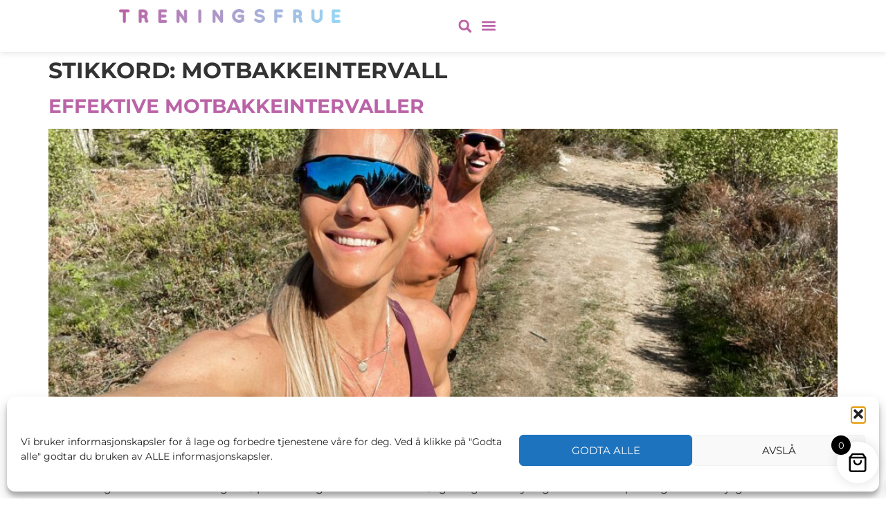

--- FILE ---
content_type: text/html; charset=UTF-8
request_url: https://treningsfrue.no/tag/motbakkeintervall/
body_size: 14621
content:
<!doctype html><html lang="nb-NO"><head><meta charset="UTF-8"><meta name="viewport" content="width=device-width, initial-scale=1"><link rel="profile" href="https://gmpg.org/xfn/11"><meta name='robots' content='index, follow, max-image-preview:large, max-snippet:-1, max-video-preview:-1' /><link media="all" href="https://treningsfrue.no/wp-content/cache/autoptimize/css/autoptimize_eb97b77e3ec7912f8ed89c595435d535.css" rel="stylesheet"><link media="only screen and (max-width: 768px)" href="https://treningsfrue.no/wp-content/cache/autoptimize/css/autoptimize_6fe211f8bb15af76999ce9135805d7af.css" rel="stylesheet"><title>motbakkeintervall Archives - Treningsfrue</title><link rel="canonical" href="https://treningsfrue.no/tag/motbakkeintervall/" /><meta property="og:locale" content="nb_NO" /><meta property="og:type" content="article" /><meta property="og:title" content="motbakkeintervall Archives - Treningsfrue" /><meta property="og:url" content="https://treningsfrue.no/tag/motbakkeintervall/" /><meta property="og:site_name" content="Treningsfrue" /><meta name="twitter:card" content="summary_large_image" /> <script type="application/ld+json" class="yoast-schema-graph">{"@context":"https://schema.org","@graph":[{"@type":"CollectionPage","@id":"https://treningsfrue.no/tag/motbakkeintervall/","url":"https://treningsfrue.no/tag/motbakkeintervall/","name":"motbakkeintervall Archives - Treningsfrue","isPartOf":{"@id":"https://treningsfrue.no/#website"},"primaryImageOfPage":{"@id":"https://treningsfrue.no/tag/motbakkeintervall/#primaryimage"},"image":{"@id":"https://treningsfrue.no/tag/motbakkeintervall/#primaryimage"},"thumbnailUrl":"https://treningsfrue.no/wp-content/uploads/2024/01/IMG_5618-scaled-1.jpg","breadcrumb":{"@id":"https://treningsfrue.no/tag/motbakkeintervall/#breadcrumb"},"inLanguage":"nb-NO"},{"@type":"ImageObject","inLanguage":"nb-NO","@id":"https://treningsfrue.no/tag/motbakkeintervall/#primaryimage","url":"https://treningsfrue.no/wp-content/uploads/2024/01/IMG_5618-scaled-1.jpg","contentUrl":"https://treningsfrue.no/wp-content/uploads/2024/01/IMG_5618-scaled-1.jpg","width":2560,"height":1920},{"@type":"BreadcrumbList","@id":"https://treningsfrue.no/tag/motbakkeintervall/#breadcrumb","itemListElement":[{"@type":"ListItem","position":1,"name":"Home","item":"https://treningsfrue.no/"},{"@type":"ListItem","position":2,"name":"motbakkeintervall"}]},{"@type":"WebSite","@id":"https://treningsfrue.no/#website","url":"https://treningsfrue.no/","name":"Treningsfrue","description":"","publisher":{"@id":"https://treningsfrue.no/#organization"},"potentialAction":[{"@type":"SearchAction","target":{"@type":"EntryPoint","urlTemplate":"https://treningsfrue.no/?s={search_term_string}"},"query-input":{"@type":"PropertyValueSpecification","valueRequired":true,"valueName":"search_term_string"}}],"inLanguage":"nb-NO"},{"@type":"Organization","@id":"https://treningsfrue.no/#organization","name":"Treningsfrue","url":"https://treningsfrue.no/","logo":{"@type":"ImageObject","inLanguage":"nb-NO","@id":"https://treningsfrue.no/#/schema/logo/image/","url":"https://treningsfrue.no/wp-content/uploads/2023/10/treningsfrue_logo_maincolor_name_PNG-scaled.webp","contentUrl":"https://treningsfrue.no/wp-content/uploads/2023/10/treningsfrue_logo_maincolor_name_PNG-scaled.webp","width":2560,"height":160,"caption":"Treningsfrue"},"image":{"@id":"https://treningsfrue.no/#/schema/logo/image/"}}]}</script> <link rel="alternate" type="application/rss+xml" title="Treningsfrue &raquo; strøm" href="https://treningsfrue.no/feed/" /><link rel="alternate" type="application/rss+xml" title="Treningsfrue &raquo; kommentarstrøm" href="https://treningsfrue.no/comments/feed/" /><link rel="alternate" type="application/rss+xml" title="Treningsfrue &raquo; motbakkeintervall stikkord-strøm" href="https://treningsfrue.no/tag/motbakkeintervall/feed/" /><link rel='stylesheet' id='elementor-post-6-css' href='https://treningsfrue.no/wp-content/cache/autoptimize/css/autoptimize_single_e742fb25099953ed9d4a010f187e916c.css?ver=1766457072' media='all' /><link rel='stylesheet' id='elementor-post-35-css' href='https://treningsfrue.no/wp-content/cache/autoptimize/css/autoptimize_single_934d518086bedf359ad79ccd0ce34659.css?ver=1766457073' media='all' /><link rel='stylesheet' id='elementor-post-73-css' href='https://treningsfrue.no/wp-content/cache/autoptimize/css/autoptimize_single_16002d6ed05c44c5ce3912cb0afaeb7d.css?ver=1766457073' media='all' /> <script src="https://treningsfrue.no/wp-includes/js/jquery/jquery.min.js?ver=3.7.1" id="jquery-core-js"></script> <script id="wc-add-to-cart-js-extra">var wc_add_to_cart_params={"ajax_url":"/wp-admin/admin-ajax.php","wc_ajax_url":"/?wc-ajax=%%endpoint%%","i18n_view_cart":"Vis handlekurv","cart_url":"https://treningsfrue.no/handlekurv/","is_cart":"","cart_redirect_after_add":"no"};</script> <script id="woocommerce-js-extra">var woocommerce_params={"ajax_url":"/wp-admin/admin-ajax.php","wc_ajax_url":"/?wc-ajax=%%endpoint%%","i18n_password_show":"Vis passord","i18n_password_hide":"Skjul passord"};</script> <script id="WCPAY_ASSETS-js-extra">var wcpayAssets={"url":"https://treningsfrue.no/wp-content/plugins/woocommerce-payments/dist/"};</script> <link rel="https://api.w.org/" href="https://treningsfrue.no/wp-json/" /><link rel="alternate" title="JSON" type="application/json" href="https://treningsfrue.no/wp-json/wp/v2/tags/835" /><link rel="EditURI" type="application/rsd+xml" title="RSD" href="https://treningsfrue.no/xmlrpc.php?rsd" /><meta name="generator" content="WordPress 6.9" /><meta name="generator" content="WooCommerce 10.4.3" />  <script async src="https://www.googletagmanager.com/gtag/js?id=G-F5JLWMKKYQ"></script> <script>window.dataLayer=window.dataLayer||[];function gtag(){dataLayer.push(arguments);}
gtag('js',new Date());gtag('config','G-F5JLWMKKYQ');</script> <noscript><style>.woocommerce-product-gallery{opacity:1 !important}</style></noscript><meta name="generator" content="Elementor 3.34.0; features: e_font_icon_svg, additional_custom_breakpoints; settings: css_print_method-external, google_font-disabled, font_display-swap"><meta name="facebook-domain-verification" content="6nrk3m5lect01bu1vd9m6ydyc7f393" /><link rel="icon" href="https://treningsfrue.no/wp-content/uploads/2023/10/Treningsfrue-logo-100x100.webp" sizes="32x32" /><link rel="icon" href="https://treningsfrue.no/wp-content/uploads/2023/10/Treningsfrue-logo-300x300.webp" sizes="192x192" /><link rel="apple-touch-icon" href="https://treningsfrue.no/wp-content/uploads/2023/10/Treningsfrue-logo-300x300.webp" /><meta name="msapplication-TileImage" content="https://treningsfrue.no/wp-content/uploads/2023/10/Treningsfrue-logo-300x300.webp" /></head><body data-cmplz=1 class="archive tag tag-motbakkeintervall tag-835 wp-custom-logo wp-theme-hello-elementor theme-hello-elementor woocommerce-no-js elementor-default elementor-kit-6"> <a class="skip-link screen-reader-text" href="#content">Skip to content</a><header data-elementor-type="header" data-elementor-id="35" class="elementor elementor-35 elementor-location-header" data-elementor-post-type="elementor_library"><div class="elementor-element elementor-element-2c59ec9 e-con-full e-flex e-con e-parent" data-id="2c59ec9" data-element_type="container" data-settings="{&quot;background_background&quot;:&quot;classic&quot;}"><div class="elementor-element elementor-element-144a5e3 elementor-widget-mobile__width-initial elementor-widget elementor-widget-theme-site-logo elementor-widget-image" data-id="144a5e3" data-element_type="widget" data-widget_type="theme-site-logo.default"><div class="elementor-widget-container"> <a href="https://treningsfrue.no"> <img fetchpriority="high" width="2560" height="160" src="https://treningsfrue.no/wp-content/uploads/2023/10/treningsfrue_logo_maincolor_name_PNG-scaled.webp" class="attachment-full size-full wp-image-1190" alt="" srcset="https://treningsfrue.no/wp-content/uploads/2023/10/treningsfrue_logo_maincolor_name_PNG-scaled.webp 2560w, https://treningsfrue.no/wp-content/uploads/2023/10/treningsfrue_logo_maincolor_name_PNG-scaled-600x38.webp 600w, https://treningsfrue.no/wp-content/uploads/2023/10/treningsfrue_logo_maincolor_name_PNG-300x19.webp 300w, https://treningsfrue.no/wp-content/uploads/2023/10/treningsfrue_logo_maincolor_name_PNG-1024x64.webp 1024w, https://treningsfrue.no/wp-content/uploads/2023/10/treningsfrue_logo_maincolor_name_PNG-768x48.webp 768w, https://treningsfrue.no/wp-content/uploads/2023/10/treningsfrue_logo_maincolor_name_PNG-1536x96.webp 1536w, https://treningsfrue.no/wp-content/uploads/2023/10/treningsfrue_logo_maincolor_name_PNG-2048x128.webp 2048w" sizes="(max-width: 2560px) 100vw, 2560px" /> </a></div></div><div class="elementor-element elementor-element-2df4081 e-con-full e-flex e-con e-child" data-id="2df4081" data-element_type="container"><div class="elementor-element elementor-element-1ff3eb5 elementor-search-form--skin-full_screen elementor-widget elementor-widget-search-form" data-id="1ff3eb5" data-element_type="widget" data-settings="{&quot;skin&quot;:&quot;full_screen&quot;}" data-widget_type="search-form.default"><div class="elementor-widget-container"> <search role="search"><form class="elementor-search-form" action="https://treningsfrue.no" method="get"><div class="elementor-search-form__toggle" role="button" tabindex="0" aria-label="Søk"><div class="e-font-icon-svg-container"><svg aria-hidden="true" class="e-font-icon-svg e-fas-search" viewBox="0 0 512 512" xmlns="http://www.w3.org/2000/svg"><path d="M505 442.7L405.3 343c-4.5-4.5-10.6-7-17-7H372c27.6-35.3 44-79.7 44-128C416 93.1 322.9 0 208 0S0 93.1 0 208s93.1 208 208 208c48.3 0 92.7-16.4 128-44v16.3c0 6.4 2.5 12.5 7 17l99.7 99.7c9.4 9.4 24.6 9.4 33.9 0l28.3-28.3c9.4-9.4 9.4-24.6.1-34zM208 336c-70.7 0-128-57.2-128-128 0-70.7 57.2-128 128-128 70.7 0 128 57.2 128 128 0 70.7-57.2 128-128 128z"></path></svg></div></div><div class="elementor-search-form__container"> <label class="elementor-screen-only" for="elementor-search-form-1ff3eb5">Søk</label> <input id="elementor-search-form-1ff3eb5" placeholder="Søk..." class="elementor-search-form__input" type="search" name="s" value=""><div class="dialog-lightbox-close-button dialog-close-button" role="button" tabindex="0" aria-label="Close this search box."> <svg aria-hidden="true" class="e-font-icon-svg e-eicon-close" viewBox="0 0 1000 1000" xmlns="http://www.w3.org/2000/svg"><path d="M742 167L500 408 258 167C246 154 233 150 217 150 196 150 179 158 167 167 154 179 150 196 150 212 150 229 154 242 171 254L408 500 167 742C138 771 138 800 167 829 196 858 225 858 254 829L496 587 738 829C750 842 767 846 783 846 800 846 817 842 829 829 842 817 846 804 846 783 846 767 842 750 829 737L588 500 833 258C863 229 863 200 833 171 804 137 775 137 742 167Z"></path></svg></div></div></form> </search></div></div><div class="elementor-element elementor-element-e24b760 elementor-nav-menu--stretch elementor-nav-menu__text-align-center elementor-widget-mobile__width-initial elementor-nav-menu--toggle elementor-nav-menu--burger elementor-widget elementor-widget-nav-menu" data-id="e24b760" data-element_type="widget" data-settings="{&quot;full_width&quot;:&quot;stretch&quot;,&quot;layout&quot;:&quot;dropdown&quot;,&quot;submenu_icon&quot;:{&quot;value&quot;:&quot;&lt;svg aria-hidden=\&quot;true\&quot; class=\&quot;e-font-icon-svg e-fas-caret-down\&quot; viewBox=\&quot;0 0 320 512\&quot; xmlns=\&quot;http:\/\/www.w3.org\/2000\/svg\&quot;&gt;&lt;path d=\&quot;M31.3 192h257.3c17.8 0 26.7 21.5 14.1 34.1L174.1 354.8c-7.8 7.8-20.5 7.8-28.3 0L17.2 226.1C4.6 213.5 13.5 192 31.3 192z\&quot;&gt;&lt;\/path&gt;&lt;\/svg&gt;&quot;,&quot;library&quot;:&quot;fa-solid&quot;},&quot;toggle&quot;:&quot;burger&quot;}" data-widget_type="nav-menu.default"><div class="elementor-widget-container"><div class="elementor-menu-toggle" role="button" tabindex="0" aria-label="Menu Toggle" aria-expanded="false"> <svg aria-hidden="true" role="presentation" class="elementor-menu-toggle__icon--open e-font-icon-svg e-eicon-menu-bar" viewBox="0 0 1000 1000" xmlns="http://www.w3.org/2000/svg"><path d="M104 333H896C929 333 958 304 958 271S929 208 896 208H104C71 208 42 237 42 271S71 333 104 333ZM104 583H896C929 583 958 554 958 521S929 458 896 458H104C71 458 42 487 42 521S71 583 104 583ZM104 833H896C929 833 958 804 958 771S929 708 896 708H104C71 708 42 737 42 771S71 833 104 833Z"></path></svg><svg aria-hidden="true" role="presentation" class="elementor-menu-toggle__icon--close e-font-icon-svg e-eicon-close" viewBox="0 0 1000 1000" xmlns="http://www.w3.org/2000/svg"><path d="M742 167L500 408 258 167C246 154 233 150 217 150 196 150 179 158 167 167 154 179 150 196 150 212 150 229 154 242 171 254L408 500 167 742C138 771 138 800 167 829 196 858 225 858 254 829L496 587 738 829C750 842 767 846 783 846 800 846 817 842 829 829 842 817 846 804 846 783 846 767 842 750 829 737L588 500 833 258C863 229 863 200 833 171 804 137 775 137 742 167Z"></path></svg></div><nav class="elementor-nav-menu--dropdown elementor-nav-menu__container" aria-hidden="true"><ul id="menu-2-e24b760" class="elementor-nav-menu"><li class="menu-item menu-item-type-custom menu-item-object-custom menu-item-42459"><a href="https://aktivedamer.treningsfrue.no/" class="elementor-item" tabindex="-1">Aktive Damer</a></li><li class="menu-item menu-item-type-post_type menu-item-object-page menu-item-has-children menu-item-40315"><a href="https://treningsfrue.no/blogg/" class="elementor-item" tabindex="-1">Blogg</a><ul class="sub-menu elementor-nav-menu--dropdown"><li class="menu-item menu-item-type-taxonomy menu-item-object-category menu-item-41987"><a href="https://treningsfrue.no/category/coliaki/" class="elementor-sub-item" tabindex="-1">Cøliaki</a></li><li class="menu-item menu-item-type-taxonomy menu-item-object-category menu-item-41988"><a href="https://treningsfrue.no/category/crossfit/" class="elementor-sub-item" tabindex="-1">CrossFit</a></li><li class="menu-item menu-item-type-taxonomy menu-item-object-category menu-item-41657"><a href="https://treningsfrue.no/category/glutenfrie-oppskrifter/" class="elementor-sub-item" tabindex="-1">Glutenfrie oppskrifter</a></li><li class="menu-item menu-item-type-taxonomy menu-item-object-category menu-item-41989"><a href="https://treningsfrue.no/category/hjemmetrening/" class="elementor-sub-item" tabindex="-1">Hjemmetrening</a></li><li class="menu-item menu-item-type-taxonomy menu-item-object-category menu-item-41990"><a href="https://treningsfrue.no/category/hund/" class="elementor-sub-item" tabindex="-1">Hund</a></li><li class="menu-item menu-item-type-taxonomy menu-item-object-category menu-item-41991"><a href="https://treningsfrue.no/category/hytta/" class="elementor-sub-item" tabindex="-1">Hytta</a></li><li class="menu-item menu-item-type-taxonomy menu-item-object-category menu-item-40352"><a href="https://treningsfrue.no/category/intervaller/" class="elementor-sub-item" tabindex="-1">Intervaller</a></li><li class="menu-item menu-item-type-taxonomy menu-item-object-category menu-item-40356"><a href="https://treningsfrue.no/category/joggeturer-og-terrenglop/" class="elementor-sub-item" tabindex="-1">Joggeturer og terrengløp</a></li><li class="menu-item menu-item-type-taxonomy menu-item-object-category menu-item-41992"><a href="https://treningsfrue.no/category/mobilitet/" class="elementor-sub-item" tabindex="-1">Mobilitet</a></li><li class="menu-item menu-item-type-taxonomy menu-item-object-category menu-item-41993"><a href="https://treningsfrue.no/category/norgesferier/" class="elementor-sub-item" tabindex="-1">Norgesferier</a></li><li class="menu-item menu-item-type-taxonomy menu-item-object-category menu-item-40353"><a href="https://treningsfrue.no/category/oppskrifter/" class="elementor-sub-item" tabindex="-1">Oppskrifter</a></li><li class="menu-item menu-item-type-taxonomy menu-item-object-category menu-item-40359"><a href="https://treningsfrue.no/category/smoothie/" class="elementor-sub-item" tabindex="-1">Smoothie</a></li><li class="menu-item menu-item-type-taxonomy menu-item-object-category menu-item-41994"><a href="https://treningsfrue.no/category/sommerferie/" class="elementor-sub-item" tabindex="-1">Sommerferie</a></li><li class="menu-item menu-item-type-taxonomy menu-item-object-category menu-item-40351"><a href="https://treningsfrue.no/category/trening/" class="elementor-sub-item" tabindex="-1">Trening</a></li></ul></li><li class="menu-item menu-item-type-post_type menu-item-object-page menu-item-1512"><a href="https://treningsfrue.no/treningsprogrammer/" class="elementor-item" tabindex="-1">Treningsprogrammer</a></li><li class="menu-item menu-item-type-post_type menu-item-object-page menu-item-40312"><a href="https://treningsfrue.no/boker/" class="elementor-item" tabindex="-1">Bøker</a></li><li class="menu-item menu-item-type-post_type menu-item-object-page menu-item-40313"><a href="https://treningsfrue.no/treningsreiser/" class="elementor-item" tabindex="-1">Treningsreiser</a></li><li class="menu-item menu-item-type-post_type menu-item-object-page menu-item-40314"><a href="https://treningsfrue.no/kontakt-meg/" class="elementor-item" tabindex="-1">Kontakt meg</a></li><li class="menu-item xoo-wsc-menu-item"><div class="xoo-wsc-sc-cont"><div class="xoo-wsc-cart-trigger"><div class="xoo-wsc-sc-bkcont"></div></div></div></li></ul></nav></div></div></div></div></header><main id="content" class="site-main"><header class="page-header"><h1 class="entry-title">Stikkord: <span>motbakkeintervall</span></h1></header><div class="page-content"><article class="post"><h2 class="entry-title"><a href="https://treningsfrue.no/2021/05/28/effektive-motbakkeintervaller/">EFFEKTIVE MOTBAKKEINTERVALLER</a></h2><a href="https://treningsfrue.no/2021/05/28/effektive-motbakkeintervaller/"><noscript><img width="800" height="600" src="https://treningsfrue.no/wp-content/uploads/2024/01/IMG_5618-scaled-1-1024x768.jpg" class="attachment-large size-large wp-post-image" alt="" decoding="async" srcset="https://treningsfrue.no/wp-content/uploads/2024/01/IMG_5618-scaled-1-1024x768.jpg 1024w, https://treningsfrue.no/wp-content/uploads/2024/01/IMG_5618-scaled-1-300x225.jpg 300w, https://treningsfrue.no/wp-content/uploads/2024/01/IMG_5618-scaled-1-768x576.jpg 768w, https://treningsfrue.no/wp-content/uploads/2024/01/IMG_5618-scaled-1-1536x1152.jpg 1536w, https://treningsfrue.no/wp-content/uploads/2024/01/IMG_5618-scaled-1-2048x1536.jpg 2048w, https://treningsfrue.no/wp-content/uploads/2024/01/IMG_5618-scaled-1-600x450.jpg 600w" sizes="(max-width: 800px) 100vw, 800px" /></noscript><img width="800" height="600" src='data:image/svg+xml,%3Csvg%20xmlns=%22http://www.w3.org/2000/svg%22%20viewBox=%220%200%20800%20600%22%3E%3C/svg%3E' data-src="https://treningsfrue.no/wp-content/uploads/2024/01/IMG_5618-scaled-1-1024x768.jpg" class="lazyload attachment-large size-large wp-post-image" alt="" decoding="async" data-srcset="https://treningsfrue.no/wp-content/uploads/2024/01/IMG_5618-scaled-1-1024x768.jpg 1024w, https://treningsfrue.no/wp-content/uploads/2024/01/IMG_5618-scaled-1-300x225.jpg 300w, https://treningsfrue.no/wp-content/uploads/2024/01/IMG_5618-scaled-1-768x576.jpg 768w, https://treningsfrue.no/wp-content/uploads/2024/01/IMG_5618-scaled-1-1536x1152.jpg 1536w, https://treningsfrue.no/wp-content/uploads/2024/01/IMG_5618-scaled-1-2048x1536.jpg 2048w, https://treningsfrue.no/wp-content/uploads/2024/01/IMG_5618-scaled-1-600x450.jpg 600w" data-sizes="(max-width: 800px) 100vw, 800px" /></a><p>Startet dagen med en etterlengtet løpetur i skogen sammen med Jørgen og Snatchy. Ingen intervaller på meg ettersom jeg har mer enn nok med å holde følge med Jørgen i skogen, men jobbet bra i sone 3 på dagens mil synes jeg. Jeg har som nevnt i går et mål om å løpe mer motbakke, [&hellip;]</p></article><article class="post"><h2 class="entry-title"><a href="https://treningsfrue.no/2020/02/12/saftige-motbakkeintervaller/">SAFTIGE MOTBAKKEINTERVALLER!</a></h2><a href="https://treningsfrue.no/2020/02/12/saftige-motbakkeintervaller/"><noscript><img width="800" height="500" src="https://treningsfrue.no/wp-content/uploads/2024/01/DSC09307-2-1024x640.jpg" class="attachment-large size-large wp-post-image" alt="" decoding="async" srcset="https://treningsfrue.no/wp-content/uploads/2024/01/DSC09307-2-1024x640.jpg 1024w, https://treningsfrue.no/wp-content/uploads/2024/01/DSC09307-2-300x188.jpg 300w, https://treningsfrue.no/wp-content/uploads/2024/01/DSC09307-2-768x480.jpg 768w, https://treningsfrue.no/wp-content/uploads/2024/01/DSC09307-2-1536x960.jpg 1536w, https://treningsfrue.no/wp-content/uploads/2024/01/DSC09307-2-600x375.jpg 600w, https://treningsfrue.no/wp-content/uploads/2024/01/DSC09307-2.jpg 2000w" sizes="(max-width: 800px) 100vw, 800px" /></noscript><img width="800" height="500" src='data:image/svg+xml,%3Csvg%20xmlns=%22http://www.w3.org/2000/svg%22%20viewBox=%220%200%20800%20500%22%3E%3C/svg%3E' data-src="https://treningsfrue.no/wp-content/uploads/2024/01/DSC09307-2-1024x640.jpg" class="lazyload attachment-large size-large wp-post-image" alt="" decoding="async" data-srcset="https://treningsfrue.no/wp-content/uploads/2024/01/DSC09307-2-1024x640.jpg 1024w, https://treningsfrue.no/wp-content/uploads/2024/01/DSC09307-2-300x188.jpg 300w, https://treningsfrue.no/wp-content/uploads/2024/01/DSC09307-2-768x480.jpg 768w, https://treningsfrue.no/wp-content/uploads/2024/01/DSC09307-2-1536x960.jpg 1536w, https://treningsfrue.no/wp-content/uploads/2024/01/DSC09307-2-600x375.jpg 600w, https://treningsfrue.no/wp-content/uploads/2024/01/DSC09307-2.jpg 2000w" data-sizes="(max-width: 800px) 100vw, 800px" /></a><p>I dag hadde jeg aldri kommet meg på trening hadde det ikke vært for Amelie. Intervaller er tungt å løpe alene, og det krever litt ekstra av meg å faktisk dra for å løpe litt. Snart begynner jeg å løpe litt ute igjen også, men der er kanskje terskelen enda litt høyere. Jeg vet ikke [&hellip;]</p></article><article class="post"><h2 class="entry-title"><a href="https://treningsfrue.no/2020/02/05/motbakkeintervaller-du-ma-teste-ut/">MOTBAKKEINTERVALLER DU MÅ TESTE UT!</a></h2><a href="https://treningsfrue.no/2020/02/05/motbakkeintervaller-du-ma-teste-ut/"><noscript><img width="800" height="534" src="https://treningsfrue.no/wp-content/uploads/2024/01/DSC09139-2-1024x683.jpg" class="attachment-large size-large wp-post-image" alt="" decoding="async" srcset="https://treningsfrue.no/wp-content/uploads/2024/01/DSC09139-2-1024x683.jpg 1024w, https://treningsfrue.no/wp-content/uploads/2024/01/DSC09139-2-300x200.jpg 300w, https://treningsfrue.no/wp-content/uploads/2024/01/DSC09139-2-768x512.jpg 768w, https://treningsfrue.no/wp-content/uploads/2024/01/DSC09139-2-1536x1024.jpg 1536w, https://treningsfrue.no/wp-content/uploads/2024/01/DSC09139-2-600x400.jpg 600w, https://treningsfrue.no/wp-content/uploads/2024/01/DSC09139-2.jpg 2048w" sizes="(max-width: 800px) 100vw, 800px" /></noscript><img width="800" height="534" src='data:image/svg+xml,%3Csvg%20xmlns=%22http://www.w3.org/2000/svg%22%20viewBox=%220%200%20800%20534%22%3E%3C/svg%3E' data-src="https://treningsfrue.no/wp-content/uploads/2024/01/DSC09139-2-1024x683.jpg" class="lazyload attachment-large size-large wp-post-image" alt="" decoding="async" data-srcset="https://treningsfrue.no/wp-content/uploads/2024/01/DSC09139-2-1024x683.jpg 1024w, https://treningsfrue.no/wp-content/uploads/2024/01/DSC09139-2-300x200.jpg 300w, https://treningsfrue.no/wp-content/uploads/2024/01/DSC09139-2-768x512.jpg 768w, https://treningsfrue.no/wp-content/uploads/2024/01/DSC09139-2-1536x1024.jpg 1536w, https://treningsfrue.no/wp-content/uploads/2024/01/DSC09139-2-600x400.jpg 600w, https://treningsfrue.no/wp-content/uploads/2024/01/DSC09139-2.jpg 2048w" data-sizes="(max-width: 800px) 100vw, 800px" /></a><p>I dag fikk jeg mannet meg opp til en motbakkeintervall, og jeg må bare si at jeg er bitte litt stolt av meg selv for å klare å pushe meg så mye som jeg gjorde. Ikke ofte jeg ser den røde sona på pulsklokka, men i dag kom jeg meg jammen helt opp i sone [&hellip;]</p></article><article class="post"><h2 class="entry-title"><a href="https://treningsfrue.no/2019/11/22/na-er-jeg-i-gang-ukas-intervall-i-motbakke/">NÅ ER JEG I GANG | UKAS INTERVALL I MOTBAKKE</a></h2><a href="https://treningsfrue.no/2019/11/22/na-er-jeg-i-gang-ukas-intervall-i-motbakke/"><noscript><img width="800" height="530" src="https://treningsfrue.no/wp-content/uploads/2024/01/IMG_8313-1024x679.jpg" class="attachment-large size-large wp-post-image" alt="" decoding="async" srcset="https://treningsfrue.no/wp-content/uploads/2024/01/IMG_8313-1024x679.jpg 1024w, https://treningsfrue.no/wp-content/uploads/2024/01/IMG_8313-300x199.jpg 300w, https://treningsfrue.no/wp-content/uploads/2024/01/IMG_8313-768x509.jpg 768w, https://treningsfrue.no/wp-content/uploads/2024/01/IMG_8313-1536x1019.jpg 1536w, https://treningsfrue.no/wp-content/uploads/2024/01/IMG_8313-600x398.jpg 600w, https://treningsfrue.no/wp-content/uploads/2024/01/IMG_8313.jpg 2013w" sizes="(max-width: 800px) 100vw, 800px" /></noscript><img width="800" height="530" src='data:image/svg+xml,%3Csvg%20xmlns=%22http://www.w3.org/2000/svg%22%20viewBox=%220%200%20800%20530%22%3E%3C/svg%3E' data-src="https://treningsfrue.no/wp-content/uploads/2024/01/IMG_8313-1024x679.jpg" class="lazyload attachment-large size-large wp-post-image" alt="" decoding="async" data-srcset="https://treningsfrue.no/wp-content/uploads/2024/01/IMG_8313-1024x679.jpg 1024w, https://treningsfrue.no/wp-content/uploads/2024/01/IMG_8313-300x199.jpg 300w, https://treningsfrue.no/wp-content/uploads/2024/01/IMG_8313-768x509.jpg 768w, https://treningsfrue.no/wp-content/uploads/2024/01/IMG_8313-1536x1019.jpg 1536w, https://treningsfrue.no/wp-content/uploads/2024/01/IMG_8313-600x398.jpg 600w, https://treningsfrue.no/wp-content/uploads/2024/01/IMG_8313.jpg 2013w" data-sizes="(max-width: 800px) 100vw, 800px" /></a><p>Kneet begynner å bli bedre og bedre, og etter treningsøkten i går var det akkurat som om jeg glemte at jeg hadde vondt når jeg kjørte Goblet Squat med en 20kg kettlebell. Er så sykt glad for at det ser ut til å gå over, og i dag skal jeg feire med en aldri så [&hellip;]</p></article><article class="post"><h2 class="entry-title"><a href="https://treningsfrue.no/2019/03/08/motbakke-ukas-intervaller/">MOTBAKKE | ukas intervaller</a></h2><a href="https://treningsfrue.no/2019/03/08/motbakke-ukas-intervaller/"><noscript><img width="800" height="534" src="https://treningsfrue.no/wp-content/uploads/2024/01/DSC07210-1-1024x683.jpg" class="attachment-large size-large wp-post-image" alt="" decoding="async" srcset="https://treningsfrue.no/wp-content/uploads/2024/01/DSC07210-1-1024x683.jpg 1024w, https://treningsfrue.no/wp-content/uploads/2024/01/DSC07210-1-300x200.jpg 300w, https://treningsfrue.no/wp-content/uploads/2024/01/DSC07210-1-768x512.jpg 768w, https://treningsfrue.no/wp-content/uploads/2024/01/DSC07210-1-1536x1024.jpg 1536w, https://treningsfrue.no/wp-content/uploads/2024/01/DSC07210-1-600x400.jpg 600w, https://treningsfrue.no/wp-content/uploads/2024/01/DSC07210-1.jpg 2048w" sizes="(max-width: 800px) 100vw, 800px" /></noscript><img width="800" height="534" src='data:image/svg+xml,%3Csvg%20xmlns=%22http://www.w3.org/2000/svg%22%20viewBox=%220%200%20800%20534%22%3E%3C/svg%3E' data-src="https://treningsfrue.no/wp-content/uploads/2024/01/DSC07210-1-1024x683.jpg" class="lazyload attachment-large size-large wp-post-image" alt="" decoding="async" data-srcset="https://treningsfrue.no/wp-content/uploads/2024/01/DSC07210-1-1024x683.jpg 1024w, https://treningsfrue.no/wp-content/uploads/2024/01/DSC07210-1-300x200.jpg 300w, https://treningsfrue.no/wp-content/uploads/2024/01/DSC07210-1-768x512.jpg 768w, https://treningsfrue.no/wp-content/uploads/2024/01/DSC07210-1-1536x1024.jpg 1536w, https://treningsfrue.no/wp-content/uploads/2024/01/DSC07210-1-600x400.jpg 600w, https://treningsfrue.no/wp-content/uploads/2024/01/DSC07210-1.jpg 2048w" data-sizes="(max-width: 800px) 100vw, 800px" /></a><p>Da var det fredag, og endelig tid for ukas lille høydepunkt. Vet det er mange som venter spent på denne økta så det er vel ikke noe annet å gjøre enn å hoppe på mølla eller komme seg ut! Jeg er på vei for å løpe nå etterfulgt av badstue før jobben kaller! Fin start på helgen som kommer [&hellip;]</p></article><article class="post"><h2 class="entry-title"><a href="https://treningsfrue.no/2018/09/28/ukas-intervall-motbakke-eller-molla/">Ukas intervall | motbakke eller mølla</a></h2><a href="https://treningsfrue.no/2018/09/28/ukas-intervall-motbakke-eller-molla/"><noscript><img width="768" height="1024" src="https://treningsfrue.no/wp-content/uploads/2024/01/IMG_1185-768x1024.jpg" class="attachment-large size-large wp-post-image" alt="" decoding="async" srcset="https://treningsfrue.no/wp-content/uploads/2024/01/IMG_1185-768x1024.jpg 768w, https://treningsfrue.no/wp-content/uploads/2024/01/IMG_1185-225x300.jpg 225w, https://treningsfrue.no/wp-content/uploads/2024/01/IMG_1185-1152x1536.jpg 1152w, https://treningsfrue.no/wp-content/uploads/2024/01/IMG_1185-600x800.jpg 600w, https://treningsfrue.no/wp-content/uploads/2024/01/IMG_1185.jpg 1512w" sizes="(max-width: 768px) 100vw, 768px" /></noscript><img width="768" height="1024" src='data:image/svg+xml,%3Csvg%20xmlns=%22http://www.w3.org/2000/svg%22%20viewBox=%220%200%20768%201024%22%3E%3C/svg%3E' data-src="https://treningsfrue.no/wp-content/uploads/2024/01/IMG_1185-768x1024.jpg" class="lazyload attachment-large size-large wp-post-image" alt="" decoding="async" data-srcset="https://treningsfrue.no/wp-content/uploads/2024/01/IMG_1185-768x1024.jpg 768w, https://treningsfrue.no/wp-content/uploads/2024/01/IMG_1185-225x300.jpg 225w, https://treningsfrue.no/wp-content/uploads/2024/01/IMG_1185-1152x1536.jpg 1152w, https://treningsfrue.no/wp-content/uploads/2024/01/IMG_1185-600x800.jpg 600w, https://treningsfrue.no/wp-content/uploads/2024/01/IMG_1185.jpg 1512w" data-sizes="(max-width: 768px) 100vw, 768px" /></a><p>Ukas intervall er klar, og selv om jeg løp bakkeintervaller i dag kommer det også et alternativ på mølla for de som heller vil ha en økt der. Intervalltrening er både effektivt, fort gjort og ikke minst gøy, så jeg håper du henger deg på! Vil bare presisere at dere må styre deres egen fart, [&hellip;]</p></article></div></main><footer data-elementor-type="footer" data-elementor-id="73" class="elementor elementor-73 elementor-location-footer" data-elementor-post-type="elementor_library"><div class="elementor-element elementor-element-1521a2f2 e-con-full e-flex e-con e-parent" data-id="1521a2f2" data-element_type="container" data-settings="{&quot;background_background&quot;:&quot;classic&quot;}"><div class="elementor-element elementor-element-85ec065 elementor-widget__width-initial elementor-widget-mobile__width-inherit elementor-widget elementor-widget-theme-site-logo elementor-widget-image" data-id="85ec065" data-element_type="widget" data-widget_type="theme-site-logo.default"><div class="elementor-widget-container"> <a href="https://treningsfrue.no"> <noscript><img width="2560" height="160" src="https://treningsfrue.no/wp-content/uploads/2023/10/treningsfrue_logo_maincolor_name_PNG-scaled.webp" class="attachment-full size-full wp-image-1190" alt="" srcset="https://treningsfrue.no/wp-content/uploads/2023/10/treningsfrue_logo_maincolor_name_PNG-scaled.webp 2560w, https://treningsfrue.no/wp-content/uploads/2023/10/treningsfrue_logo_maincolor_name_PNG-scaled-600x38.webp 600w, https://treningsfrue.no/wp-content/uploads/2023/10/treningsfrue_logo_maincolor_name_PNG-300x19.webp 300w, https://treningsfrue.no/wp-content/uploads/2023/10/treningsfrue_logo_maincolor_name_PNG-1024x64.webp 1024w, https://treningsfrue.no/wp-content/uploads/2023/10/treningsfrue_logo_maincolor_name_PNG-768x48.webp 768w, https://treningsfrue.no/wp-content/uploads/2023/10/treningsfrue_logo_maincolor_name_PNG-1536x96.webp 1536w, https://treningsfrue.no/wp-content/uploads/2023/10/treningsfrue_logo_maincolor_name_PNG-2048x128.webp 2048w" sizes="(max-width: 2560px) 100vw, 2560px" /></noscript><img width="2560" height="160" src='data:image/svg+xml,%3Csvg%20xmlns=%22http://www.w3.org/2000/svg%22%20viewBox=%220%200%202560%20160%22%3E%3C/svg%3E' data-src="https://treningsfrue.no/wp-content/uploads/2023/10/treningsfrue_logo_maincolor_name_PNG-scaled.webp" class="lazyload attachment-full size-full wp-image-1190" alt="" data-srcset="https://treningsfrue.no/wp-content/uploads/2023/10/treningsfrue_logo_maincolor_name_PNG-scaled.webp 2560w, https://treningsfrue.no/wp-content/uploads/2023/10/treningsfrue_logo_maincolor_name_PNG-scaled-600x38.webp 600w, https://treningsfrue.no/wp-content/uploads/2023/10/treningsfrue_logo_maincolor_name_PNG-300x19.webp 300w, https://treningsfrue.no/wp-content/uploads/2023/10/treningsfrue_logo_maincolor_name_PNG-1024x64.webp 1024w, https://treningsfrue.no/wp-content/uploads/2023/10/treningsfrue_logo_maincolor_name_PNG-768x48.webp 768w, https://treningsfrue.no/wp-content/uploads/2023/10/treningsfrue_logo_maincolor_name_PNG-1536x96.webp 1536w, https://treningsfrue.no/wp-content/uploads/2023/10/treningsfrue_logo_maincolor_name_PNG-2048x128.webp 2048w" data-sizes="(max-width: 2560px) 100vw, 2560px" /> </a></div></div><div class="elementor-element elementor-element-f1dc19f elementor-widget elementor-widget-text-editor" data-id="f1dc19f" data-element_type="widget" data-widget_type="text-editor.default"><div class="elementor-widget-container"><p>© 2024 Treningsfrue – All rights reserved</p></div></div><div class="elementor-element elementor-element-38b94b14 elementor-shape-circle e-grid-align-mobile-center elementor-widget__width-inherit elementor-grid-0 e-grid-align-center elementor-widget elementor-widget-social-icons" data-id="38b94b14" data-element_type="widget" data-widget_type="social-icons.default"><div class="elementor-widget-container"><div class="elementor-social-icons-wrapper elementor-grid" role="list"> <span class="elementor-grid-item" role="listitem"> <a class="elementor-icon elementor-social-icon elementor-social-icon-instagram elementor-animation-grow elementor-repeater-item-a11c8ca" href="https://www.instagram.com/treningsfrue" target="_blank"> <span class="elementor-screen-only">Instagram</span> <svg aria-hidden="true" class="e-font-icon-svg e-fab-instagram" viewBox="0 0 448 512" xmlns="http://www.w3.org/2000/svg"><path d="M224.1 141c-63.6 0-114.9 51.3-114.9 114.9s51.3 114.9 114.9 114.9S339 319.5 339 255.9 287.7 141 224.1 141zm0 189.6c-41.1 0-74.7-33.5-74.7-74.7s33.5-74.7 74.7-74.7 74.7 33.5 74.7 74.7-33.6 74.7-74.7 74.7zm146.4-194.3c0 14.9-12 26.8-26.8 26.8-14.9 0-26.8-12-26.8-26.8s12-26.8 26.8-26.8 26.8 12 26.8 26.8zm76.1 27.2c-1.7-35.9-9.9-67.7-36.2-93.9-26.2-26.2-58-34.4-93.9-36.2-37-2.1-147.9-2.1-184.9 0-35.8 1.7-67.6 9.9-93.9 36.1s-34.4 58-36.2 93.9c-2.1 37-2.1 147.9 0 184.9 1.7 35.9 9.9 67.7 36.2 93.9s58 34.4 93.9 36.2c37 2.1 147.9 2.1 184.9 0 35.9-1.7 67.7-9.9 93.9-36.2 26.2-26.2 34.4-58 36.2-93.9 2.1-37 2.1-147.8 0-184.8zM398.8 388c-7.8 19.6-22.9 34.7-42.6 42.6-29.5 11.7-99.5 9-132.1 9s-102.7 2.6-132.1-9c-19.6-7.8-34.7-22.9-42.6-42.6-11.7-29.5-9-99.5-9-132.1s-2.6-102.7 9-132.1c7.8-19.6 22.9-34.7 42.6-42.6 29.5-11.7 99.5-9 132.1-9s102.7-2.6 132.1 9c19.6 7.8 34.7 22.9 42.6 42.6 11.7 29.5 9 99.5 9 132.1s2.7 102.7-9 132.1z"></path></svg> </a> </span> <span class="elementor-grid-item" role="listitem"> <a class="elementor-icon elementor-social-icon elementor-social-icon-facebook elementor-animation-grow elementor-repeater-item-c087ecd" href="https://www.facebook.com/treningsfrue/" target="_blank"> <span class="elementor-screen-only">Facebook</span> <svg aria-hidden="true" class="e-font-icon-svg e-fab-facebook" viewBox="0 0 512 512" xmlns="http://www.w3.org/2000/svg"><path d="M504 256C504 119 393 8 256 8S8 119 8 256c0 123.78 90.69 226.38 209.25 245V327.69h-63V256h63v-54.64c0-62.15 37-96.48 93.67-96.48 27.14 0 55.52 4.84 55.52 4.84v61h-31.28c-30.8 0-40.41 19.12-40.41 38.73V256h68.78l-11 71.69h-57.78V501C413.31 482.38 504 379.78 504 256z"></path></svg> </a> </span> <span class="elementor-grid-item" role="listitem"> <a class="elementor-icon elementor-social-icon elementor-social-icon-Threads logo elementor-animation-grow elementor-repeater-item-0b9b637" href="https://www.threads.net/@treningsfrue" target="_blank"> <span class="elementor-screen-only">Threads Logo</span> <svg xmlns="http://www.w3.org/2000/svg" aria-label="Threads" viewBox="0 0 192 192"><path class="x19hqcy" d="M141.537 88.9883C140.71 88.5919 139.87 88.2104 139.019 87.8451C137.537 60.5382 122.616 44.905 97.5619 44.745C97.4484 44.7443 97.3355 44.7443 97.222 44.7443C82.2364 44.7443 69.7731 51.1409 62.102 62.7807L75.881 72.2328C81.6116 63.5383 90.6052 61.6848 97.2286 61.6848C97.3051 61.6848 97.3819 61.6848 97.4576 61.6855C105.707 61.7381 111.932 64.1366 115.961 68.814C118.893 72.2193 120.854 76.925 121.825 82.8638C114.511 81.6207 106.601 81.2385 98.145 81.7233C74.3247 83.0954 59.0111 96.9879 60.0396 116.292C60.5615 126.084 65.4397 134.508 73.775 140.011C80.8224 144.663 89.899 146.938 99.3323 146.423C111.79 145.74 121.563 140.987 128.381 132.296C133.559 125.696 136.834 117.143 138.28 106.366C144.217 109.949 148.617 114.664 151.047 120.332C155.179 129.967 155.42 145.8 142.501 158.708C131.182 170.016 117.576 174.908 97.0135 175.059C74.2042 174.89 56.9538 167.575 45.7381 153.317C35.2355 139.966 29.8077 120.682 29.6052 96C29.8077 71.3178 35.2355 52.0336 45.7381 38.6827C56.9538 24.4249 74.2039 17.11 97.0132 16.9405C119.988 17.1113 137.539 24.4614 149.184 38.788C154.894 45.8136 159.199 54.6488 162.037 64.9503L178.184 60.6422C174.744 47.9622 169.331 37.0357 161.965 27.974C147.036 9.60668 125.202 0.195148 97.0695 0H96.9569C68.8816 0.19447 47.2921 9.6418 32.7883 28.0793C19.8819 44.4864 13.2244 67.3157 13.0007 95.9325L13 96L13.0007 96.0675C13.2244 124.684 19.8819 147.514 32.7883 163.921C47.2921 182.358 68.8816 191.806 96.9569 192H97.0695C122.03 191.827 139.624 185.292 154.118 170.811C173.081 151.866 172.51 128.119 166.26 113.541C161.776 103.087 153.227 94.5962 141.537 88.9883ZM98.4405 129.507C88.0005 130.095 77.1544 125.409 76.6196 115.372C76.2232 107.93 81.9158 99.626 99.0812 98.6368C101.047 98.5234 102.976 98.468 104.871 98.468C111.106 98.468 116.939 99.0737 122.242 100.233C120.264 124.935 108.662 128.946 98.4405 129.507Z"></path></svg> </a> </span> <span class="elementor-grid-item" role="listitem"> <a class="elementor-icon elementor-social-icon elementor-social-icon-envelope elementor-animation-grow elementor-repeater-item-25aaa03" href="mailto:post@treningsfrue.no" target="_blank"> <span class="elementor-screen-only">Envelope</span> <svg aria-hidden="true" class="e-font-icon-svg e-fas-envelope" viewBox="0 0 512 512" xmlns="http://www.w3.org/2000/svg"><path d="M502.3 190.8c3.9-3.1 9.7-.2 9.7 4.7V400c0 26.5-21.5 48-48 48H48c-26.5 0-48-21.5-48-48V195.6c0-5 5.7-7.8 9.7-4.7 22.4 17.4 52.1 39.5 154.1 113.6 21.1 15.4 56.7 47.8 92.2 47.6 35.7.3 72-32.8 92.3-47.6 102-74.1 131.6-96.3 154-113.7zM256 320c23.2.4 56.6-29.2 73.4-41.4 132.7-96.3 142.8-104.7 173.4-128.7 5.8-4.5 9.2-11.5 9.2-18.9v-19c0-26.5-21.5-48-48-48H48C21.5 64 0 85.5 0 112v19c0 7.4 3.4 14.3 9.2 18.9 30.6 23.9 40.7 32.4 173.4 128.7 16.8 12.2 50.2 41.8 73.4 41.4z"></path></svg> </a> </span></div></div></div><div class="elementor-element elementor-element-1fb7ac66 elementor-widget elementor-widget-text-editor" data-id="1fb7ac66" data-element_type="widget" data-widget_type="text-editor.default"><div class="elementor-widget-container"><p><a href="https://treningsfrue.no/cookie-policy/" target="_blank" rel="noopener">Cookie policy</a></p><p><a href="https://treningsfrue.no/handelsvilkar/" target="_blank" rel="noopener">Handelsvilkår</a></p><p><a href="https://treningsfrue.no/personvernerklaring" target="_blank" rel="noopener">Personvernsvilkår</a></p></div></div></div></footer> <script type="speculationrules">{"prefetch":[{"source":"document","where":{"and":[{"href_matches":"/*"},{"not":{"href_matches":["/wp-*.php","/wp-admin/*","/wp-content/uploads/*","/wp-content/*","/wp-content/plugins/*","/wp-content/themes/hello-elementor/*","/*\\?(.+)"]}},{"not":{"selector_matches":"a[rel~=\"nofollow\"]"}},{"not":{"selector_matches":".no-prefetch, .no-prefetch a"}}]},"eagerness":"conservative"}]}</script> <div id="cmplz-cookiebanner-container"><div class="cmplz-cookiebanner cmplz-hidden banner-1 bottom-right-view-preferences optin cmplz-bottom cmplz-categories-type-no" aria-modal="true" data-nosnippet="true" role="dialog" aria-live="polite" aria-labelledby="cmplz-header-1-optin" aria-describedby="cmplz-message-1-optin"><div class="cmplz-header"><div class="cmplz-logo"></div><div class="cmplz-title" id="cmplz-header-1-optin">Administrer samtykke</div><div class="cmplz-close" tabindex="0" role="button" aria-label="Lukk dialog"> <svg aria-hidden="true" focusable="false" data-prefix="fas" data-icon="times" class="svg-inline--fa fa-times fa-w-11" role="img" xmlns="http://www.w3.org/2000/svg" viewBox="0 0 352 512"><path fill="currentColor" d="M242.72 256l100.07-100.07c12.28-12.28 12.28-32.19 0-44.48l-22.24-22.24c-12.28-12.28-32.19-12.28-44.48 0L176 189.28 75.93 89.21c-12.28-12.28-32.19-12.28-44.48 0L9.21 111.45c-12.28 12.28-12.28 32.19 0 44.48L109.28 256 9.21 356.07c-12.28 12.28-12.28 32.19 0 44.48l22.24 22.24c12.28 12.28 32.2 12.28 44.48 0L176 322.72l100.07 100.07c12.28 12.28 32.2 12.28 44.48 0l22.24-22.24c12.28-12.28 12.28-32.19 0-44.48L242.72 256z"></path></svg></div></div><div class="cmplz-divider cmplz-divider-header"></div><div class="cmplz-body"><div class="cmplz-message" id="cmplz-message-1-optin">Vi bruker informasjonskapsler for å lage og forbedre tjenestene våre for deg. Ved å klikke på "Godta alle" godtar du bruken av ALLE informasjonskapsler.</div><div class="cmplz-categories"> <details class="cmplz-category cmplz-functional" > <summary> <span class="cmplz-category-header"> <span class="cmplz-category-title">Funksjonelle</span> <span class='cmplz-always-active'> <span class="cmplz-banner-checkbox"> <input type="checkbox"
 id="cmplz-functional-optin"
 data-category="cmplz_functional"
 class="cmplz-consent-checkbox cmplz-functional"
 size="40"
 value="1"/> <label class="cmplz-label" for="cmplz-functional-optin"><span class="screen-reader-text">Funksjonelle</span></label> </span> Alltid aktiv </span> <span class="cmplz-icon cmplz-open"> <svg xmlns="http://www.w3.org/2000/svg" viewBox="0 0 448 512"  height="18" ><path d="M224 416c-8.188 0-16.38-3.125-22.62-9.375l-192-192c-12.5-12.5-12.5-32.75 0-45.25s32.75-12.5 45.25 0L224 338.8l169.4-169.4c12.5-12.5 32.75-12.5 45.25 0s12.5 32.75 0 45.25l-192 192C240.4 412.9 232.2 416 224 416z"/></svg> </span> </span> </summary><div class="cmplz-description"> <span class="cmplz-description-functional">Den tekniske lagringen eller tilgangen er strengt nødvendig for det legitime formålet å muliggjøre bruk av en spesifikk tjeneste som abonnenten eller brukeren uttrykkelig har bedt om, eller for det eneste formålet å utføre overføring av en kommunikasjon over et elektronisk kommunikasjonsnettverk.</span></div> </details> <details class="cmplz-category cmplz-preferences" > <summary> <span class="cmplz-category-header"> <span class="cmplz-category-title">Preferanser</span> <span class="cmplz-banner-checkbox"> <input type="checkbox"
 id="cmplz-preferences-optin"
 data-category="cmplz_preferences"
 class="cmplz-consent-checkbox cmplz-preferences"
 size="40"
 value="1"/> <label class="cmplz-label" for="cmplz-preferences-optin"><span class="screen-reader-text">Preferanser</span></label> </span> <span class="cmplz-icon cmplz-open"> <svg xmlns="http://www.w3.org/2000/svg" viewBox="0 0 448 512"  height="18" ><path d="M224 416c-8.188 0-16.38-3.125-22.62-9.375l-192-192c-12.5-12.5-12.5-32.75 0-45.25s32.75-12.5 45.25 0L224 338.8l169.4-169.4c12.5-12.5 32.75-12.5 45.25 0s12.5 32.75 0 45.25l-192 192C240.4 412.9 232.2 416 224 416z"/></svg> </span> </span> </summary><div class="cmplz-description"> <span class="cmplz-description-preferences">Lagring av data eller tilgang er nødvendig for å lagre preferanser som ikke er etterspurt av abonnenten eller brukeren.</span></div> </details> <details class="cmplz-category cmplz-statistics" > <summary> <span class="cmplz-category-header"> <span class="cmplz-category-title">Statistics</span> <span class="cmplz-banner-checkbox"> <input type="checkbox"
 id="cmplz-statistics-optin"
 data-category="cmplz_statistics"
 class="cmplz-consent-checkbox cmplz-statistics"
 size="40"
 value="1"/> <label class="cmplz-label" for="cmplz-statistics-optin"><span class="screen-reader-text">Statistics</span></label> </span> <span class="cmplz-icon cmplz-open"> <svg xmlns="http://www.w3.org/2000/svg" viewBox="0 0 448 512"  height="18" ><path d="M224 416c-8.188 0-16.38-3.125-22.62-9.375l-192-192c-12.5-12.5-12.5-32.75 0-45.25s32.75-12.5 45.25 0L224 338.8l169.4-169.4c12.5-12.5 32.75-12.5 45.25 0s12.5 32.75 0 45.25l-192 192C240.4 412.9 232.2 416 224 416z"/></svg> </span> </span> </summary><div class="cmplz-description"> <span class="cmplz-description-statistics">Lagring av data eller tilgang benyttes kun til statistikk.</span> <span class="cmplz-description-statistics-anonymous">The technical storage or access that is used exclusively for anonymous statistical purposes. Without a subpoena, voluntary compliance on the part of your Internet Service Provider, or additional records from a third party, information stored or retrieved for this purpose alone cannot usually be used to identify you.</span></div> </details> <details class="cmplz-category cmplz-marketing" > <summary> <span class="cmplz-category-header"> <span class="cmplz-category-title">Markedsføring</span> <span class="cmplz-banner-checkbox"> <input type="checkbox"
 id="cmplz-marketing-optin"
 data-category="cmplz_marketing"
 class="cmplz-consent-checkbox cmplz-marketing"
 size="40"
 value="1"/> <label class="cmplz-label" for="cmplz-marketing-optin"><span class="screen-reader-text">Markedsføring</span></label> </span> <span class="cmplz-icon cmplz-open"> <svg xmlns="http://www.w3.org/2000/svg" viewBox="0 0 448 512"  height="18" ><path d="M224 416c-8.188 0-16.38-3.125-22.62-9.375l-192-192c-12.5-12.5-12.5-32.75 0-45.25s32.75-12.5 45.25 0L224 338.8l169.4-169.4c12.5-12.5 32.75-12.5 45.25 0s12.5 32.75 0 45.25l-192 192C240.4 412.9 232.2 416 224 416z"/></svg> </span> </span> </summary><div class="cmplz-description"> <span class="cmplz-description-marketing">Lagring av data eller tilgang er nødvendig for å opprette brukerprofiler for å sende reklame eller for å spore brukeren på en nettside (eller over flere nettsider) for lignende markedsføringsformål.</span></div> </details></div></div><div class="cmplz-links cmplz-information"><ul><li><a class="cmplz-link cmplz-manage-options cookie-statement" href="#" data-relative_url="#cmplz-manage-consent-container">Administrer alternativer</a></li><li><a class="cmplz-link cmplz-manage-third-parties cookie-statement" href="#" data-relative_url="#cmplz-cookies-overview">Administrer tjenester</a></li><li><a class="cmplz-link cmplz-manage-vendors tcf cookie-statement" href="#" data-relative_url="#cmplz-tcf-wrapper">Administrer {vendor_count}-leverandører</a></li><li><a class="cmplz-link cmplz-external cmplz-read-more-purposes tcf" target="_blank" rel="noopener noreferrer nofollow" href="https://cookiedatabase.org/tcf/purposes/" aria-label="Read more about TCF purposes on Cookie Database">Les mer om disse formålene</a></li></ul></div><div class="cmplz-divider cmplz-footer"></div><div class="cmplz-buttons"> <button class="cmplz-btn cmplz-accept">Godta alle</button> <button class="cmplz-btn cmplz-deny">Avslå</button> <button class="cmplz-btn cmplz-view-preferences">View preferences</button> <button class="cmplz-btn cmplz-save-preferences">Save preferences</button> <a class="cmplz-btn cmplz-manage-options tcf cookie-statement" href="#" data-relative_url="#cmplz-manage-consent-container">View preferences</a></div><div class="cmplz-documents cmplz-links"><ul><li><a class="cmplz-link cookie-statement" href="#" data-relative_url="">{title}</a></li><li><a class="cmplz-link privacy-statement" href="#" data-relative_url="">{title}</a></li><li><a class="cmplz-link impressum" href="#" data-relative_url="">{title}</a></li></ul></div></div></div><div id="cmplz-manage-consent" data-nosnippet="true"><button class="cmplz-btn cmplz-hidden cmplz-manage-consent manage-consent-1">Manage consent</button></div><div class="xoo-wsc-markup-notices"></div><div class="xoo-wsc-markup"><div class="xoo-wsc-modal"><div class="xoo-wsc-container"><div class="xoo-wsc-basket"> <span class="xoo-wsc-items-count">0</span> <span class="xoo-wsc-bki xoo-wsc-icon-shopping-bag1"></span></div><div class="xoo-wsc-header"><div class="xoo-wsch-top"><div class="xoo-wsc-notice-container" data-section="cart"><ul class="xoo-wsc-notices"></ul></div> <span class="xoo-wsch-text">Handlekurv</span> <span class="xoo-wsch-close xoo-wsc-icon-cross"></span></div></div><div class="xoo-wsc-body"><div class="xoo-wsc-empty-cart"><span>Handlekurven din er tom</span><a class="xoo-wsc-btn" href="https://treningsfrue.no/butikk/">Se treningsprogrammer</a></div></div><div class="xoo-wsc-footer"><div class="xoo-wsc-ft-buttons-cont"></div></div> <span class="xoo-wsc-loader"></span> <span class="xoo-wsc-icon-spinner8 xoo-wsc-loader-icon"></span></div> <span class="xoo-wsc-opac"></span></div></div> <script>const lazyloadRunObserver=()=>{const lazyloadBackgrounds=document.querySelectorAll(`.e-con.e-parent:not(.e-lazyloaded)`);const lazyloadBackgroundObserver=new IntersectionObserver((entries)=>{entries.forEach((entry)=>{if(entry.isIntersecting){let lazyloadBackground=entry.target;if(lazyloadBackground){lazyloadBackground.classList.add('e-lazyloaded');}
lazyloadBackgroundObserver.unobserve(entry.target);}});},{rootMargin:'200px 0px 200px 0px'});lazyloadBackgrounds.forEach((lazyloadBackground)=>{lazyloadBackgroundObserver.observe(lazyloadBackground);});};const events=['DOMContentLoaded','elementor/lazyload/observe',];events.forEach((event)=>{document.addEventListener(event,lazyloadRunObserver);});</script> <noscript><style>.lazyload{display:none}</style></noscript><script data-noptimize="1">window.lazySizesConfig=window.lazySizesConfig||{};window.lazySizesConfig.loadMode=1;</script><script async data-noptimize="1" src='https://treningsfrue.no/wp-content/plugins/autoptimize/classes/external/js/lazysizes.min.js?ao_version=3.1.14'></script> <script>(function(){var c=document.body.className;c=c.replace(/woocommerce-no-js/,'woocommerce-js');document.body.className=c;})();</script> <script id="elementor-frontend-js-before">var elementorFrontendConfig={"environmentMode":{"edit":false,"wpPreview":false,"isScriptDebug":false},"i18n":{"shareOnFacebook":"Del p\u00e5 Facebook","shareOnTwitter":"Del p\u00e5 Twitter","pinIt":"Fest det","download":"Last ned","downloadImage":"Last ned bilde","fullscreen":"Fullskjerm","zoom":"Zoom","share":"Del","playVideo":"Start video","previous":"Forrige","next":"Neste","close":"Lukk","a11yCarouselPrevSlideMessage":"Previous slide","a11yCarouselNextSlideMessage":"Next slide","a11yCarouselFirstSlideMessage":"This is the first slide","a11yCarouselLastSlideMessage":"This is the last slide","a11yCarouselPaginationBulletMessage":"Go to slide"},"is_rtl":false,"breakpoints":{"xs":0,"sm":480,"md":768,"lg":1025,"xl":1440,"xxl":1600},"responsive":{"breakpoints":{"mobile":{"label":"Mobil st\u00e5ende","value":767,"default_value":767,"direction":"max","is_enabled":true},"mobile_extra":{"label":"Mobil liggende","value":880,"default_value":880,"direction":"max","is_enabled":false},"tablet":{"label":"Tablet Portrait","value":1024,"default_value":1024,"direction":"max","is_enabled":true},"tablet_extra":{"label":"Tablet Landscape","value":1200,"default_value":1200,"direction":"max","is_enabled":false},"laptop":{"label":"Laptop","value":1366,"default_value":1366,"direction":"max","is_enabled":false},"widescreen":{"label":"Bredskjerm","value":2400,"default_value":2400,"direction":"min","is_enabled":false}},"hasCustomBreakpoints":false},"version":"3.34.0","is_static":false,"experimentalFeatures":{"e_font_icon_svg":true,"additional_custom_breakpoints":true,"container":true,"theme_builder_v2":true,"hello-theme-header-footer":true,"nested-elements":true,"home_screen":true,"global_classes_should_enforce_capabilities":true,"e_variables":true,"cloud-library":true,"e_opt_in_v4_page":true,"e_interactions":true,"import-export-customization":true,"e_pro_variables":true},"urls":{"assets":"https:\/\/treningsfrue.no\/wp-content\/plugins\/elementor\/assets\/","ajaxurl":"https:\/\/treningsfrue.no\/wp-admin\/admin-ajax.php","uploadUrl":"https:\/\/treningsfrue.no\/wp-content\/uploads"},"nonces":{"floatingButtonsClickTracking":"cf0b5ca78c"},"swiperClass":"swiper","settings":{"editorPreferences":[]},"kit":{"active_breakpoints":["viewport_mobile","viewport_tablet"],"global_image_lightbox":"yes","lightbox_enable_counter":"yes","lightbox_enable_fullscreen":"yes","lightbox_enable_zoom":"yes","lightbox_enable_share":"yes","lightbox_title_src":"title","lightbox_description_src":"description","woocommerce_notices_elements":[],"hello_header_logo_type":"logo","hello_header_menu_layout":"horizontal","hello_footer_logo_type":"logo"},"post":{"id":0,"title":"motbakkeintervall Archives - Treningsfrue","excerpt":""}};</script> <script id="wc-order-attribution-js-extra">var wc_order_attribution={"params":{"lifetime":1.0e-5,"session":30,"base64":false,"ajaxurl":"https://treningsfrue.no/wp-admin/admin-ajax.php","prefix":"wc_order_attribution_","allowTracking":true},"fields":{"source_type":"current.typ","referrer":"current_add.rf","utm_campaign":"current.cmp","utm_source":"current.src","utm_medium":"current.mdm","utm_content":"current.cnt","utm_id":"current.id","utm_term":"current.trm","utm_source_platform":"current.plt","utm_creative_format":"current.fmt","utm_marketing_tactic":"current.tct","session_entry":"current_add.ep","session_start_time":"current_add.fd","session_pages":"session.pgs","session_count":"udata.vst","user_agent":"udata.uag"}};</script> <script id="xoo-wsc-main-js-js-extra">var xoo_wsc_params={"adminurl":"https://treningsfrue.no/wp-admin/admin-ajax.php","wc_ajax_url":"/?wc-ajax=%%endpoint%%","qtyUpdateDelay":"500","notificationTime":"5000","html":{"successNotice":"\u003Cul class=\"xoo-wsc-notices\"\u003E\u003Cli class=\"xoo-wsc-notice-success\"\u003E\u003Cspan class=\"xoo-wsc-icon-check_circle\"\u003E\u003C/span\u003E%s%\u003C/li\u003E\u003C/ul\u003E","errorNotice":"\u003Cul class=\"xoo-wsc-notices\"\u003E\u003Cli class=\"xoo-wsc-notice-error\"\u003E\u003Cspan class=\"xoo-wsc-icon-cross\"\u003E\u003C/span\u003E%s%\u003C/li\u003E\u003C/ul\u003E"},"strings":{"maxQtyError":"Only %s% in stock","stepQtyError":"Quantity can only be purchased in multiple of %s%","calculateCheckout":"Please use checkout form to calculate shipping","couponEmpty":"Please enter promo code"},"isCheckout":"","isCart":"","sliderAutoClose":"1","shippingEnabled":"1","couponsEnabled":"1","autoOpenCart":"yes","addedToCart":"","ajaxAddToCart":"yes","skipAjaxForData":[],"showBasket":"always_show","flyToCart":"no","productFlyClass":"","refreshCart":"no","fetchDelay":"200","triggerClass":"","productLayout":"rows","cardAnimate":{"enable":"yes","type":"slideUp","event":"back_hover","duration":"0.5"},"menuCartHideOnEmpty":[],"shortcodeEls":{"subtotal":".xoo-wsc-sc-subt","count":".xoo-wsc-sc-count","icon":".xoo-wsc-sc-bki"}};</script> <script id="cmplz-cookiebanner-js-extra">var complianz={"prefix":"cmplz_","user_banner_id":"1","set_cookies":[],"block_ajax_content":"","banner_version":"1084","version":"7.4.4.2","store_consent":"","do_not_track_enabled":"","consenttype":"optin","region":"eu","geoip":"","dismiss_timeout":"","disable_cookiebanner":"","soft_cookiewall":"","dismiss_on_scroll":"","cookie_expiry":"365","url":"https://treningsfrue.no/wp-json/complianz/v1/","locale":"lang=nb&locale=nb_NO","set_cookies_on_root":"","cookie_domain":"","current_policy_id":"16","cookie_path":"/","categories":{"statistics":"statistikk","marketing":"markedsf\u00f8ring"},"tcf_active":"","placeholdertext":"Klikk for \u00e5 godta {category} informasjonskapsler og aktivere dette innholdet","css_file":"https://treningsfrue.no/wp-content/uploads/complianz/css/banner-{banner_id}-{type}.css?v=1084","page_links":{"eu":{"cookie-statement":{"title":"9. Cookie Policy","url":"https://treningsfrue.no/cookie-policy/"}}},"tm_categories":"","forceEnableStats":"","preview":"","clean_cookies":"","aria_label":"Klikk for \u00e5 godta {category} informasjonskapsler og aktivere dette innholdet"};</script> <script id="cmplz-cookiebanner-js-after">if('undefined'!=typeof window.jQuery){jQuery(document).ready(function($){$(document).on('elementor/popup/show',()=>{let rev_cats=cmplz_categories.reverse();for(let key in rev_cats){if(rev_cats.hasOwnProperty(key)){let category=cmplz_categories[key];if(cmplz_has_consent(category)){document.querySelectorAll('[data-category="'+category+'"]').forEach(obj=>{cmplz_remove_placeholder(obj);});}}}
let services=cmplz_get_services_on_page();for(let key in services){if(services.hasOwnProperty(key)){let service=services[key].service;let category=services[key].category;if(cmplz_has_service_consent(service,category)){document.querySelectorAll('[data-service="'+service+'"]').forEach(obj=>{cmplz_remove_placeholder(obj);});}}}});});}</script> <script src="https://treningsfrue.no/wp-includes/js/dist/hooks.min.js?ver=dd5603f07f9220ed27f1" id="wp-hooks-js"></script> <script src="https://treningsfrue.no/wp-includes/js/dist/i18n.min.js?ver=c26c3dc7bed366793375" id="wp-i18n-js"></script> <script id="wp-i18n-js-after">wp.i18n.setLocaleData({'text direction\u0004ltr':['ltr']});</script> <script id="elementor-pro-frontend-js-before">var ElementorProFrontendConfig={"ajaxurl":"https:\/\/treningsfrue.no\/wp-admin\/admin-ajax.php","nonce":"22bb209246","urls":{"assets":"https:\/\/treningsfrue.no\/wp-content\/plugins\/elementor-pro\/assets\/","rest":"https:\/\/treningsfrue.no\/wp-json\/"},"settings":{"lazy_load_background_images":true},"popup":{"hasPopUps":false},"shareButtonsNetworks":{"facebook":{"title":"Facebook","has_counter":true},"twitter":{"title":"Twitter"},"linkedin":{"title":"LinkedIn","has_counter":true},"pinterest":{"title":"Pinterest","has_counter":true},"reddit":{"title":"Reddit","has_counter":true},"vk":{"title":"VK","has_counter":true},"odnoklassniki":{"title":"OK","has_counter":true},"tumblr":{"title":"Tumblr"},"digg":{"title":"Digg"},"skype":{"title":"Skype"},"stumbleupon":{"title":"StumbleUpon","has_counter":true},"mix":{"title":"Mix"},"telegram":{"title":"Telegram"},"pocket":{"title":"Pocket","has_counter":true},"xing":{"title":"XING","has_counter":true},"whatsapp":{"title":"WhatsApp"},"email":{"title":"Email"},"print":{"title":"Print"},"x-twitter":{"title":"X"},"threads":{"title":"Threads"}},"woocommerce":{"menu_cart":{"cart_page_url":"https:\/\/treningsfrue.no\/handlekurv\/","checkout_page_url":"https:\/\/treningsfrue.no\/kassen\/","fragments_nonce":"80a6613a74"}},"facebook_sdk":{"lang":"nb_NO","app_id":""},"lottie":{"defaultAnimationUrl":"https:\/\/treningsfrue.no\/wp-content\/plugins\/elementor-pro\/modules\/lottie\/assets\/animations\/default.json"}};</script> <script id="wp-emoji-settings" type="application/json">{"baseUrl":"https://s.w.org/images/core/emoji/17.0.2/72x72/","ext":".png","svgUrl":"https://s.w.org/images/core/emoji/17.0.2/svg/","svgExt":".svg","source":{"concatemoji":"https://treningsfrue.no/wp-includes/js/wp-emoji-release.min.js?ver=6.9"}}</script> <script type="module">/*! This file is auto-generated */
const a=JSON.parse(document.getElementById("wp-emoji-settings").textContent),o=(window._wpemojiSettings=a,"wpEmojiSettingsSupports"),s=["flag","emoji"];function i(e){try{var t={supportTests:e,timestamp:(new Date).valueOf()};sessionStorage.setItem(o,JSON.stringify(t))}catch(e){}}function c(e,t,n){e.clearRect(0,0,e.canvas.width,e.canvas.height),e.fillText(t,0,0);t=new Uint32Array(e.getImageData(0,0,e.canvas.width,e.canvas.height).data);e.clearRect(0,0,e.canvas.width,e.canvas.height),e.fillText(n,0,0);const a=new Uint32Array(e.getImageData(0,0,e.canvas.width,e.canvas.height).data);return t.every((e,t)=>e===a[t])}function p(e,t){e.clearRect(0,0,e.canvas.width,e.canvas.height),e.fillText(t,0,0);var n=e.getImageData(16,16,1,1);for(let e=0;e<n.data.length;e++)if(0!==n.data[e])return!1;return!0}function u(e,t,n,a){switch(t){case"flag":return n(e,"\ud83c\udff3\ufe0f\u200d\u26a7\ufe0f","\ud83c\udff3\ufe0f\u200b\u26a7\ufe0f")?!1:!n(e,"\ud83c\udde8\ud83c\uddf6","\ud83c\udde8\u200b\ud83c\uddf6")&&!n(e,"\ud83c\udff4\udb40\udc67\udb40\udc62\udb40\udc65\udb40\udc6e\udb40\udc67\udb40\udc7f","\ud83c\udff4\u200b\udb40\udc67\u200b\udb40\udc62\u200b\udb40\udc65\u200b\udb40\udc6e\u200b\udb40\udc67\u200b\udb40\udc7f");case"emoji":return!a(e,"\ud83e\u1fac8")}return!1}function f(e,t,n,a){let r;const o=(r="undefined"!=typeof WorkerGlobalScope&&self instanceof WorkerGlobalScope?new OffscreenCanvas(300,150):document.createElement("canvas")).getContext("2d",{willReadFrequently:!0}),s=(o.textBaseline="top",o.font="600 32px Arial",{});return e.forEach(e=>{s[e]=t(o,e,n,a)}),s}function r(e){var t=document.createElement("script");t.src=e,t.defer=!0,document.head.appendChild(t)}a.supports={everything:!0,everythingExceptFlag:!0},new Promise(t=>{let n=function(){try{var e=JSON.parse(sessionStorage.getItem(o));if("object"==typeof e&&"number"==typeof e.timestamp&&(new Date).valueOf()<e.timestamp+604800&&"object"==typeof e.supportTests)return e.supportTests}catch(e){}return null}();if(!n){if("undefined"!=typeof Worker&&"undefined"!=typeof OffscreenCanvas&&"undefined"!=typeof URL&&URL.createObjectURL&&"undefined"!=typeof Blob)try{var e="postMessage("+f.toString()+"("+[JSON.stringify(s),u.toString(),c.toString(),p.toString()].join(",")+"));",a=new Blob([e],{type:"text/javascript"});const r=new Worker(URL.createObjectURL(a),{name:"wpTestEmojiSupports"});return void(r.onmessage=e=>{i(n=e.data),r.terminate(),t(n)})}catch(e){}i(n=f(s,u,c,p))}t(n)}).then(e=>{for(const n in e)a.supports[n]=e[n],a.supports.everything=a.supports.everything&&a.supports[n],"flag"!==n&&(a.supports.everythingExceptFlag=a.supports.everythingExceptFlag&&a.supports[n]);var t;a.supports.everythingExceptFlag=a.supports.everythingExceptFlag&&!a.supports.flag,a.supports.everything||((t=a.source||{}).concatemoji?r(t.concatemoji):t.wpemoji&&t.twemoji&&(r(t.twemoji),r(t.wpemoji)))});</script> <script defer src="https://treningsfrue.no/wp-content/cache/autoptimize/js/autoptimize_25c90668c32cb93f59ce1117a82416f3.js"></script></body></html>

--- FILE ---
content_type: text/css; charset=UTF-8
request_url: https://treningsfrue.no/wp-content/cache/autoptimize/css/autoptimize_single_e742fb25099953ed9d4a010f187e916c.css?ver=1766457072
body_size: 214
content:
.elementor-kit-6{--e-global-color-primary:#bb63a7;--e-global-color-secondary:#96d4f4;--e-global-color-text:#000;--e-global-color-accent:#bb63a7;--e-global-color-cca699c:#fff;--e-global-color-6335c96:#f3f5f8;--e-global-typography-primary-font-family:"Montserrat";--e-global-typography-primary-font-weight:600;--e-global-typography-secondary-font-family:"Montserrat";--e-global-typography-secondary-font-weight:400;--e-global-typography-text-font-family:"Montserrat";--e-global-typography-text-font-weight:400;--e-global-typography-accent-font-family:"Montserrat";--e-global-typography-accent-font-weight:600;font-family:"Montserrat",Sans-serif}.elementor-kit-6 button,.elementor-kit-6 input[type=button],.elementor-kit-6 input[type=submit],.elementor-kit-6 .elementor-button{background-color:var(--e-global-color-primary);font-family:"Montserrat",Sans-serif;text-transform:uppercase;color:var(--e-global-color-cca699c);border-radius:16px;padding:12px 30px}.elementor-kit-6 button:hover,.elementor-kit-6 button:focus,.elementor-kit-6 input[type=button]:hover,.elementor-kit-6 input[type=button]:focus,.elementor-kit-6 input[type=submit]:hover,.elementor-kit-6 input[type=submit]:focus,.elementor-kit-6 .elementor-button:hover,.elementor-kit-6 .elementor-button:focus{background-color:var(--e-global-color-primary);color:var(--e-global-color-cca699c)}.elementor-kit-6 e-page-transition{background-color:#ffbc7d}.elementor-kit-6 a{color:var(--e-global-color-accent);font-family:"Montserrat",Sans-serif;font-weight:600}.elementor-kit-6 h1{font-family:"Montserrat",Sans-serif;font-size:32px;font-weight:600;text-transform:uppercase}.elementor-kit-6 h2{font-family:"Montserrat",Sans-serif;font-size:28px;font-weight:600;text-transform:none}.elementor-kit-6 h3{font-family:"Montserrat",Sans-serif;font-size:24px;font-weight:600;text-transform:uppercase}.elementor-kit-6 h4{font-family:"Montserrat",Sans-serif;font-size:22px;font-weight:600;text-transform:uppercase}.elementor-kit-6 h5{font-family:"Montserrat",Sans-serif;font-size:20px;font-weight:600;text-transform:uppercase}.elementor-kit-6 h6{font-family:"Montserrat",Sans-serif;font-size:18px;font-weight:600;text-transform:uppercase}.elementor-section.elementor-section-boxed>.elementor-container{max-width:1140px}.e-con{--container-max-width:1140px}.elementor-widget:not(:last-child){margin-block-end:20px}.elementor-element{--widgets-spacing:20px 20px;--widgets-spacing-row:20px;--widgets-spacing-column:20px}{}h1.entry-title{display:var(--page-title-display)}.site-header{padding-inline-end:0px;padding-inline-start:0px}@media(max-width:1024px){.elementor-kit-6 h1{font-size:28px}.elementor-kit-6 h2{font-size:24px}.elementor-kit-6 h3{font-size:22px}.elementor-kit-6 h4{font-size:20px}.elementor-kit-6 h5{font-size:18px}.elementor-kit-6 h6{font-size:16px}.elementor-section.elementor-section-boxed>.elementor-container{max-width:1024px}.e-con{--container-max-width:1024px}}@media(max-width:767px){.elementor-kit-6{font-size:14px}.elementor-kit-6 a{font-size:14px}.elementor-kit-6 h1{font-size:24px;line-height:1.2em}.elementor-kit-6 h2{font-size:22px;line-height:1.2em}.elementor-kit-6 h3{font-size:20px;line-height:1.2em}.elementor-kit-6 h4{font-size:18px;line-height:1.2em}.elementor-kit-6 h5{font-size:16px;line-height:1.2em}.elementor-kit-6 h6{font-size:16px;line-height:1.2em}.elementor-kit-6 button,.elementor-kit-6 input[type=button],.elementor-kit-6 input[type=submit],.elementor-kit-6 .elementor-button{padding:12px 20px}.elementor-section.elementor-section-boxed>.elementor-container{max-width:767px}.e-con{--container-max-width:767px}}@font-face{font-family:'Montserrat';font-style:normal;font-weight:400;font-display:auto;src:url('https://treningsfrue.no/wp-content/uploads/2024/01/Montserrat-Regular.woff2') format('woff2')}@font-face{font-family:'Montserrat';font-style:normal;font-weight:700;font-display:auto;src:url('https://treningsfrue.no/wp-content/uploads/2024/01/Montserrat-Bold.woff2') format('woff2')}

--- FILE ---
content_type: text/css; charset=UTF-8
request_url: https://treningsfrue.no/wp-content/cache/autoptimize/css/autoptimize_single_934d518086bedf359ad79ccd0ce34659.css?ver=1766457073
body_size: 734
content:
.elementor-35 .elementor-element.elementor-element-2c59ec9{--display:flex;--flex-direction:row;--container-widget-width:calc( ( 1 - var( --container-widget-flex-grow ) ) * 100% );--container-widget-height:100%;--container-widget-flex-grow:1;--container-widget-align-self:stretch;--flex-wrap-mobile:wrap;--justify-content:space-between;--align-items:center;box-shadow:0px 0px 10px 0px rgba(0,0,0,.15);--margin-top:0px;--margin-bottom:0px;--margin-left:0px;--margin-right:0px;--padding-top:10px;--padding-bottom:10px;--padding-left:20px;--padding-right:20px;--z-index:2}.elementor-35 .elementor-element.elementor-element-2c59ec9:not(.elementor-motion-effects-element-type-background),.elementor-35 .elementor-element.elementor-element-2c59ec9>.elementor-motion-effects-container>.elementor-motion-effects-layer{background-color:var(--e-global-color-cca699c)}.elementor-widget-theme-site-logo .widget-image-caption{color:var(--e-global-color-text);font-family:var(--e-global-typography-text-font-family),Sans-serif;font-weight:var(--e-global-typography-text-font-weight)}.elementor-35 .elementor-element.elementor-element-144a5e3 img{width:100%;max-width:100%;height:20px;object-fit:contain;object-position:center center}.elementor-35 .elementor-element.elementor-element-2df4081{--display:flex;--flex-direction:row;--container-widget-width:initial;--container-widget-height:100%;--container-widget-flex-grow:1;--container-widget-align-self:stretch;--flex-wrap-mobile:wrap;--justify-content:flex-end}.elementor-widget-search-form input[type=search].elementor-search-form__input{font-family:var(--e-global-typography-text-font-family),Sans-serif;font-weight:var(--e-global-typography-text-font-weight)}.elementor-widget-search-form .elementor-search-form__input,.elementor-widget-search-form .elementor-search-form__icon,.elementor-widget-search-form .elementor-lightbox .dialog-lightbox-close-button,.elementor-widget-search-form .elementor-lightbox .dialog-lightbox-close-button:hover,.elementor-widget-search-form.elementor-search-form--skin-full_screen input[type=search].elementor-search-form__input{color:var(--e-global-color-text);fill:var(--e-global-color-text)}.elementor-widget-search-form .elementor-search-form__submit{font-family:var(--e-global-typography-text-font-family),Sans-serif;font-weight:var(--e-global-typography-text-font-weight);background-color:var(--e-global-color-secondary)}.elementor-35 .elementor-element.elementor-element-1ff3eb5>.elementor-widget-container{margin:0}.elementor-35 .elementor-element.elementor-element-1ff3eb5 .elementor-search-form{text-align:center}.elementor-35 .elementor-element.elementor-element-1ff3eb5 .elementor-search-form__toggle{--e-search-form-toggle-size:35px;--e-search-form-toggle-color:var(--e-global-color-primary);--e-search-form-toggle-background-color:#02010100}.elementor-35 .elementor-element.elementor-element-1ff3eb5 input[type=search].elementor-search-form__input{font-family:"Montserrat",Sans-serif;font-size:24px;font-weight:600}.elementor-35 .elementor-element.elementor-element-1ff3eb5 .elementor-search-form__input,.elementor-35 .elementor-element.elementor-element-1ff3eb5 .elementor-search-form__icon,.elementor-35 .elementor-element.elementor-element-1ff3eb5 .elementor-lightbox .dialog-lightbox-close-button,.elementor-35 .elementor-element.elementor-element-1ff3eb5 .elementor-lightbox .dialog-lightbox-close-button:hover,.elementor-35 .elementor-element.elementor-element-1ff3eb5.elementor-search-form--skin-full_screen input[type=search].elementor-search-form__input{color:var(--e-global-color-cca699c);fill:var(--e-global-color-cca699c)}.elementor-35 .elementor-element.elementor-element-1ff3eb5:not(.elementor-search-form--skin-full_screen) .elementor-search-form__container{border-radius:3px}.elementor-35 .elementor-element.elementor-element-1ff3eb5.elementor-search-form--skin-full_screen input[type=search].elementor-search-form__input{border-radius:3px}.elementor-widget-nav-menu .elementor-nav-menu .elementor-item{font-family:var(--e-global-typography-primary-font-family),Sans-serif;font-weight:var(--e-global-typography-primary-font-weight)}.elementor-widget-nav-menu .elementor-nav-menu--main .elementor-item{color:var(--e-global-color-text);fill:var(--e-global-color-text)}.elementor-widget-nav-menu .elementor-nav-menu--main .elementor-item:hover,.elementor-widget-nav-menu .elementor-nav-menu--main .elementor-item.elementor-item-active,.elementor-widget-nav-menu .elementor-nav-menu--main .elementor-item.highlighted,.elementor-widget-nav-menu .elementor-nav-menu--main .elementor-item:focus{color:var(--e-global-color-accent);fill:var(--e-global-color-accent)}.elementor-widget-nav-menu .elementor-nav-menu--main:not(.e--pointer-framed) .elementor-item:before,.elementor-widget-nav-menu .elementor-nav-menu--main:not(.e--pointer-framed) .elementor-item:after{background-color:var(--e-global-color-accent)}.elementor-widget-nav-menu .e--pointer-framed .elementor-item:before,.elementor-widget-nav-menu .e--pointer-framed .elementor-item:after{border-color:var(--e-global-color-accent)}.elementor-widget-nav-menu{--e-nav-menu-divider-color:var(--e-global-color-text)}.elementor-widget-nav-menu .elementor-nav-menu--dropdown .elementor-item,.elementor-widget-nav-menu .elementor-nav-menu--dropdown .elementor-sub-item{font-family:var(--e-global-typography-accent-font-family),Sans-serif;font-weight:var(--e-global-typography-accent-font-weight)}.elementor-35 .elementor-element.elementor-element-e24b760>.elementor-widget-container{margin:0}.elementor-35 .elementor-element.elementor-element-e24b760 .elementor-menu-toggle{margin-left:auto;background-color:var(--e-global-color-cca699c)}.elementor-35 .elementor-element.elementor-element-e24b760 .elementor-nav-menu--dropdown a,.elementor-35 .elementor-element.elementor-element-e24b760 .elementor-menu-toggle{color:var(--e-global-color-text);fill:var(--e-global-color-text)}.elementor-35 .elementor-element.elementor-element-e24b760 .elementor-nav-menu--dropdown{background-color:var(--e-global-color-cca699c);border-style:solid;border-width:0;border-color:var(--e-global-color-6335c96)}.elementor-35 .elementor-element.elementor-element-e24b760 .elementor-nav-menu--dropdown a:hover,.elementor-35 .elementor-element.elementor-element-e24b760 .elementor-nav-menu--dropdown a:focus,.elementor-35 .elementor-element.elementor-element-e24b760 .elementor-nav-menu--dropdown a.elementor-item-active,.elementor-35 .elementor-element.elementor-element-e24b760 .elementor-nav-menu--dropdown a.highlighted,.elementor-35 .elementor-element.elementor-element-e24b760 .elementor-menu-toggle:hover,.elementor-35 .elementor-element.elementor-element-e24b760 .elementor-menu-toggle:focus{color:var(--e-global-color-primary)}.elementor-35 .elementor-element.elementor-element-e24b760 .elementor-nav-menu--dropdown a:hover,.elementor-35 .elementor-element.elementor-element-e24b760 .elementor-nav-menu--dropdown a:focus,.elementor-35 .elementor-element.elementor-element-e24b760 .elementor-nav-menu--dropdown a.elementor-item-active,.elementor-35 .elementor-element.elementor-element-e24b760 .elementor-nav-menu--dropdown a.highlighted{background-color:var(--e-global-color-cca699c)}.elementor-35 .elementor-element.elementor-element-e24b760 .elementor-nav-menu--dropdown a.elementor-item-active{color:var(--e-global-color-primary);background-color:var(--e-global-color-cca699c)}.elementor-35 .elementor-element.elementor-element-e24b760 .elementor-nav-menu--dropdown .elementor-item,.elementor-35 .elementor-element.elementor-element-e24b760 .elementor-nav-menu--dropdown .elementor-sub-item{font-family:"Montserrat",Sans-serif;font-size:15px;font-weight:600}.elementor-35 .elementor-element.elementor-element-e24b760 .elementor-nav-menu--main .elementor-nav-menu--dropdown,.elementor-35 .elementor-element.elementor-element-e24b760 .elementor-nav-menu__container.elementor-nav-menu--dropdown{box-shadow:0px 0px 5px 0px rgba(0,0,0,.25)}.elementor-35 .elementor-element.elementor-element-e24b760 .elementor-nav-menu--dropdown a{padding-left:20px;padding-right:20px;padding-top:20px;padding-bottom:20px}.elementor-35 .elementor-element.elementor-element-e24b760 .elementor-nav-menu--dropdown li:not(:last-child){border-style:solid;border-color:var(--e-global-color-6335c96);border-bottom-width:.5px}.elementor-35 .elementor-element.elementor-element-e24b760 div.elementor-menu-toggle{color:var(--e-global-color-primary)}.elementor-35 .elementor-element.elementor-element-e24b760 div.elementor-menu-toggle svg{fill:var(--e-global-color-primary)}.elementor-35 .elementor-element.elementor-element-e24b760 div.elementor-menu-toggle:hover,.elementor-35 .elementor-element.elementor-element-e24b760 div.elementor-menu-toggle:focus{color:var(--e-global-color-primary)}.elementor-35 .elementor-element.elementor-element-e24b760 div.elementor-menu-toggle:hover svg,.elementor-35 .elementor-element.elementor-element-e24b760 div.elementor-menu-toggle:focus svg{fill:var(--e-global-color-primary)}.elementor-theme-builder-content-area{height:400px}.elementor-location-header:before,.elementor-location-footer:before{content:"";display:table;clear:both}@media(max-width:1024px){.elementor-35 .elementor-element.elementor-element-e24b760.elementor-element{--align-self:center}}@media(max-width:767px){.elementor-35 .elementor-element.elementor-element-2c59ec9{--justify-content:space-between;--align-items:center;--container-widget-width:calc( ( 1 - var( --container-widget-flex-grow ) ) * 100% );--gap:0px 0px;--row-gap:0px;--column-gap:0px;--padding-top:15px;--padding-bottom:15px;--padding-left:15px;--padding-right:15px}.elementor-35 .elementor-element.elementor-element-2c59ec9.e-con{--align-self:flex-start}.elementor-35 .elementor-element.elementor-element-144a5e3{width:var(--container-widget-width,60%);max-width:60%;--container-widget-width:60%;--container-widget-flex-grow:0;text-align:start}.elementor-35 .elementor-element.elementor-element-144a5e3>.elementor-widget-container{padding:0}.elementor-35 .elementor-element.elementor-element-144a5e3.elementor-element{--align-self:flex-start}.elementor-35 .elementor-element.elementor-element-144a5e3 img{width:100%;max-width:100%;height:50px;object-fit:contain;object-position:center center}.elementor-35 .elementor-element.elementor-element-2df4081{--width:40%;--gap:0px 0px;--row-gap:0px;--column-gap:0px;--margin-top:0px;--margin-bottom:0px;--margin-left:0px;--margin-right:0px;--padding-top:0px;--padding-bottom:0px;--padding-left:0px;--padding-right:0px}.elementor-35 .elementor-element.elementor-element-1ff3eb5.elementor-element{--align-self:flex-start;--order:-99999}.elementor-35 .elementor-element.elementor-element-e24b760{width:var(--container-widget-width,20%);max-width:20%;--container-widget-width:20%;--container-widget-flex-grow:0}.elementor-35 .elementor-element.elementor-element-e24b760.elementor-element{--align-self:center}.elementor-35 .elementor-element.elementor-element-e24b760 .elementor-nav-menu--dropdown .elementor-item,.elementor-35 .elementor-element.elementor-element-e24b760 .elementor-nav-menu--dropdown .elementor-sub-item{font-size:16px}}.elementor-search-form--skin-full_screen .elementor-search-form__container{height:100vh;margin-top:-25%}

--- FILE ---
content_type: text/css; charset=UTF-8
request_url: https://treningsfrue.no/wp-content/cache/autoptimize/css/autoptimize_single_16002d6ed05c44c5ce3912cb0afaeb7d.css?ver=1766457073
body_size: 161
content:
.elementor-73 .elementor-element.elementor-element-1521a2f2{--display:flex;--flex-direction:column;--container-widget-width:calc( ( 1 - var( --container-widget-flex-grow ) ) * 100% );--container-widget-height:initial;--container-widget-flex-grow:0;--container-widget-align-self:initial;--flex-wrap-mobile:wrap;--justify-content:center;--align-items:center;box-shadow:0px 0px 10px 0px rgba(0,0,0,.15);--margin-top:0px;--margin-bottom:0px;--margin-left:0px;--margin-right:0px;--padding-top:80px;--padding-bottom:80px;--padding-left:20px;--padding-right:20px}.elementor-widget-theme-site-logo .widget-image-caption{color:var(--e-global-color-text);font-family:var(--e-global-typography-text-font-family),Sans-serif;font-weight:var(--e-global-typography-text-font-weight)}.elementor-73 .elementor-element.elementor-element-85ec065{width:var(--container-widget-width,50%);max-width:50%;--container-widget-width:50%;--container-widget-flex-grow:0;text-align:center}.elementor-73 .elementor-element.elementor-element-85ec065 img{width:50%;max-width:50%}.elementor-widget-text-editor{font-family:var(--e-global-typography-text-font-family),Sans-serif;font-weight:var(--e-global-typography-text-font-weight);color:var(--e-global-color-text)}.elementor-widget-text-editor.elementor-drop-cap-view-stacked .elementor-drop-cap{background-color:var(--e-global-color-primary)}.elementor-widget-text-editor.elementor-drop-cap-view-framed .elementor-drop-cap,.elementor-widget-text-editor.elementor-drop-cap-view-default .elementor-drop-cap{color:var(--e-global-color-primary);border-color:var(--e-global-color-primary)}.elementor-73 .elementor-element.elementor-element-f1dc19f{text-align:center;font-family:"Montserrat",Sans-serif;font-size:14px;font-weight:400}.elementor-73 .elementor-element.elementor-element-38b94b14{--grid-template-columns:repeat(0,auto);width:100%;max-width:100%;--icon-size:24px;--grid-column-gap:8px;--grid-row-gap:0px}.elementor-73 .elementor-element.elementor-element-38b94b14 .elementor-widget-container{text-align:center}.elementor-73 .elementor-element.elementor-element-38b94b14 .elementor-social-icon{background-color:var(--e-global-color-primary)}.elementor-73 .elementor-element.elementor-element-38b94b14 .elementor-social-icon i{color:var(--e-global-color-cca699c)}.elementor-73 .elementor-element.elementor-element-38b94b14 .elementor-social-icon svg{fill:var(--e-global-color-cca699c)}.elementor-73 .elementor-element.elementor-element-38b94b14 .elementor-social-icon:hover{background-color:var(--e-global-color-primary)}.elementor-73 .elementor-element.elementor-element-38b94b14 .elementor-social-icon:hover i{color:var(--e-global-color-cca699c)}.elementor-73 .elementor-element.elementor-element-38b94b14 .elementor-social-icon:hover svg{fill:var(--e-global-color-cca699c)}.elementor-73 .elementor-element.elementor-element-1fb7ac66{text-align:center;color:var(--e-global-color-text)}.elementor-theme-builder-content-area{height:400px}.elementor-location-header:before,.elementor-location-footer:before{content:"";display:table;clear:both}@media(max-width:1024px){.elementor-73 .elementor-element.elementor-element-1521a2f2{--padding-top:120px;--padding-bottom:0px;--padding-left:20px;--padding-right:20px}.elementor-73 .elementor-element.elementor-element-85ec065{--container-widget-width:80%;--container-widget-flex-grow:0;width:var(--container-widget-width,80%);max-width:80%}}@media(max-width:767px){.elementor-73 .elementor-element.elementor-element-1521a2f2{--justify-content:center;--padding-top:60px;--padding-bottom:60px;--padding-left:10px;--padding-right:10px}.elementor-73 .elementor-element.elementor-element-85ec065{width:100%;max-width:100%;text-align:center}.elementor-73 .elementor-element.elementor-element-85ec065 img{width:80%;max-width:100%}.elementor-73 .elementor-element.elementor-element-38b94b14 .elementor-widget-container{text-align:center}.elementor-73 .elementor-element.elementor-element-38b94b14>.elementor-widget-container{padding:20px}.elementor-73 .elementor-element.elementor-element-38b94b14{--icon-size:20px}.elementor-73 .elementor-element.elementor-element-1fb7ac66{text-align:center}}